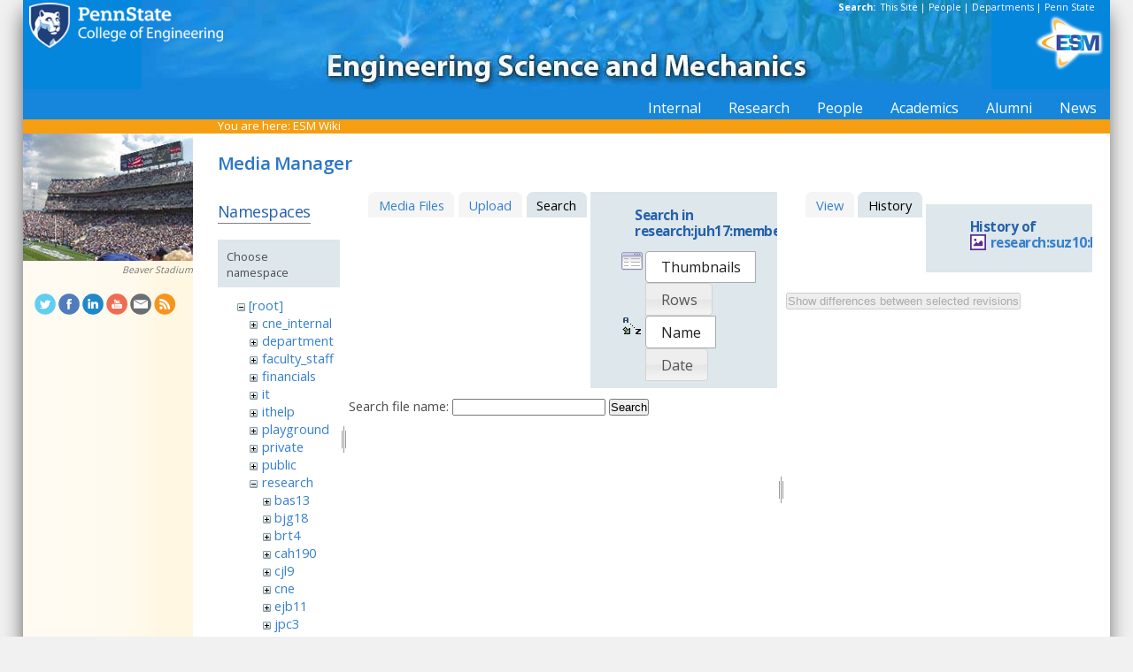

--- FILE ---
content_type: text/html; charset=utf-8
request_url: https://sites.esm.psu.edu/wiki/start?tab_files=search&do=media&tab_details=history&image=research%3Asuz10%3Abi_center.gif&ns=research%3Ajuh17%3Amembers%3Amengqian_lu
body_size: 31780
content:
<!DOCTYPE html>
<html>
<head>
  <meta http-equiv="Content-Type" content="text/html; charset=utf-8" />
  <title>
    ESM Wiki    [ESM Wiki]
  </title>

  <meta name="generator" content="DokuWiki"/>
<meta name="robots" content="noindex,nofollow"/>
<link rel="search" type="application/opensearchdescription+xml" href="/wiki/lib/exe/opensearch.php" title="ESM Wiki"/>
<link rel="start" href="/wiki/"/>
<link rel="contents" href="/wiki/start?do=index" title="Sitemap"/>
<link rel="manifest" href="/wiki/lib/exe/manifest.php"/>
<link rel="alternate" type="application/rss+xml" title="Recent Changes" href="/wiki/feed.php"/>
<link rel="alternate" type="application/rss+xml" title="Current namespace" href="/wiki/feed.php?mode=list&amp;ns=research:juh17:members:mengqian_lu"/>
<link rel="alternate" type="text/html" title="Plain HTML" href="/wiki/_export/xhtml/start"/>
<link rel="alternate" type="text/plain" title="Wiki Markup" href="/wiki/_export/raw/start"/>
<link rel="stylesheet" href="/wiki/lib/exe/css.php?t=public&amp;tseed=d4ec959b682cd820a9917dbc21725a30"/>
<!--[if gte IE 9]><!-->
<script >/*<![CDATA[*/var NS='research:juh17:members:mengqian_lu';var JSINFO = {"id":"start","namespace":"research:juh17:members:mengqian_lu","ACT":"media","useHeadingNavigation":1,"useHeadingContent":1};
/*!]]>*/</script>
<script src="/wiki/lib/exe/jquery.php?tseed=f0349b609f9b91a485af8fd8ecd4aea4" defer="defer">/*<![CDATA[*/
/*!]]>*/</script>
<script src="/wiki/lib/exe/js.php?t=public&amp;tseed=d4ec959b682cd820a9917dbc21725a30" defer="defer">/*<![CDATA[*/
/*!]]>*/</script>
<!--<![endif]-->
<link href="/css/inside.css" rel="stylesheet" type="text/css" />
<link href='https://fonts.googleapis.com/css?family=Open+Sans:700,600,400' rel='stylesheet' type='text/css'>
  <link rel="shortcut icon" href="/wiki/lib/tpl/public/images/favicon.ico" />
<link rel="apple-touch-icon" href="/wiki/lib/tpl/public/images/apple-touch-icon.png" />
<script type="text/javascript">
  // Google Analytics by Bill Ames
  var _gaq = _gaq || [];
  _gaq.push(['_setAccount', 'UA-35002587-1']);
  _gaq.push(['_setDomainName', 'esm.psu.edu']);
  _gaq.push(['_trackPageview']);

  (function() {
    var ga = document.createElement('script'); ga.type = 'text/javascript'; ga.async = true;
    ga.src = ('https:' == document.location.protocol ? 'https://ssl' : 'http://www') + '.google-analytics.com/ga.js';
    var s = document.getElementsByTagName('script')[0]; s.parentNode.insertBefore(ga, s);
  })();

// This code prevents the clicky TOC toggling. - AJM
jQuery(document).ready(function() {
 jQuery('#dw__toc h3').off('click');
});
 
</script>
</head>
<body>
<div id="container">
<div id="multisearch"> 
	<strong>Search: </strong>&nbsp;<a href=https://sites.esm.psu.edu/search>This Site</a> | 
	<a href="http://www.psu.edu/directory/" target="_blank">People</a> | 
	<a href="http://www.psu.edu/directory/dept/" target="_blank">Departments</a> | 
	<a href="http://search.psu.edu" target="_blank">Penn State</a>
</div>
<div id="banner">
    <a href="http://www.psu.edu"><img id="psumark" src="/img2/PSU_mark_reverse-short2.png" alt="Penn State" /></a>
    <a href=http://www.esm.psu.edu><img id="bannerimg" src="/img/banner_blue.jpg" alt="ESM" /></a>
    <a href=http://www.esm.psu.edu/><span id="mobiletitle">Engineering Science<br /> and Mechanics</span><img id="ligature" src="/img2/ligature.png" alt="ESM" /></a>
</div> 
<!-- Masthead Ends Here --><div id="tabs-wrap"><div id="tabs"><ul><li><div class="dropcontainer"><a href="https://sites.esm.psu.edu/"><span>Internal</span></a><ul class="dropdown"></ul></div></li><li><div class="dropcontainer"><a href="http://www.esm.psu.edu/research/index.aspx"><span>Research</span></a><ul class="dropdown"></ul></div></li><li><div class="dropcontainer"><a href="http://www.esm.psu.edu/department/faculty-staff-list.aspx"><span>People</span></a><ul class="dropdown"><li><a href="http://www.esm.psu.edu/department/faculty-list.aspx">Faculty</a></li><li><a href="http://www.esm.psu.edu/department/staff-list.aspx">Staff</a></li><li><a href="http://www.esm.psu.edu/department/faculty-staff-list.aspx">Directory</a></li></ul></div></li><li><div class="dropcontainer"><a href="https://sites.esm.psu.edu"><span>Academics</span></a><ul class="dropdown"><li><a href="http://www.esm.psu.edu/academics/undergraduate/prospective-students.aspx">Undergrad</a></li><li><a href="http://www.esm.psu.edu/academics/graduate/prospective-students.aspx">Graduate</a></li><li><a href="http://www.esm.psu.edu/academics/graduate/one-year-masters-degree-programs.aspx">One-Year <br />Professional Degrees</a></li></ul></div></li><li><div class="dropcontainer"><a href="http://www.esm.psu.edu/alumni/index.aspx"><span>Alumni</span></a><ul class="dropdown"></ul></div></li><li><div class="dropcontainer"><a href="http://www.esm.psu.edu/news/"><span>News</span></a><ul class="dropdown"><li><a href="https://sites.esm.psu.edu/news/">Archives</a></li></ul></div></li></ul></div></div><!-- Tabs Border Starts Here -->
	<div id="tabsBorder">
	<div id="crumbs">
    
          <span class="bchead">You are here: </span><span class="home"><bdi><a href="/wiki/start" class="wikilink1" title="start" data-wiki-id="start">ESM Wiki</a></bdi></span>    	</div>
	</div> <!-- tabsBorder -->
<!-- Tabs Border Ends Here -->

<div id="middle-wrap">
<div id="navigationwrap">
<div id="navigation">
	<div id="sidebar_image"><a href="http://www.psu.edu/psusportsinfo/football/stadium.html"><img src="/litecms/media/RandomSidebarImages/35_beaver_stadium.jpg" width="192" height="144" alt="Beaver Stadium Nittany Lions vs. Wisconsin 2001 - photo by William Ames" title="Beaver Stadium Nittany Lions vs. Wisconsin 2001 - photo by William Ames" /></a><br /><a href="http://www.psu.edu/psusportsinfo/football/stadium.html">Beaver Stadium</a></div>	</div> <!-- navigation end --> 
	<div id="socialmedia">
<a href="https://twitter.com/PSUESM" onclick="javascript:window.open(this.href, '', 'menubar=no,toolbar=no,resizable=yes,scrollbars=yes,height=768,width=1024');return false;">
<img src="/litecms/media/social_media/183_twitter.png" width="24" height="24" alt="Twitter Icon" title="Twitter" /></a>
<a href="https://www.facebook.com/psuesm" onclick="javascript:window.open(this.href, '', 'menubar=no,toolbar=no,resizable=yes,scrollbars=yes,height=768,width=1024');return false;"><img src="/litecms/media/social_media/177_facebook.png" width="24" height="24" alt="Facebook icon" title="Facebook" /></a>
<!-- <a href="http://www.linkedin.com/groups?gid=155040" onclick="javascript:window.open(this.href, '', 'menubar=no,toolbar=no,resizable=yes,scrollbars=yes,height=768,width=1024');return false;"><img src="/litecms/media/social_media/180_linkedin.png" width="24" height="24" alt="LinkedIn icon" title="LinkedIn" /></a> -->
<a href="https://www.linkedin.com/groups/13339066/" onclick="javascript:window.open(this.href, '', 'menubar=no,toolbar=no,resizable=yes,scrollbars=yes,height=768,width=1024');return false;"><img src="/litecms/media/social_media/180_linkedin.png" width="24" height="24" alt="LinkedIn icon" title="LinkedIn" /></a>
<a href="http://www.youtube.com/user/PSUESM" onclick="javascript:window.open(this.href, '', 'menubar=no,toolbar=no,resizable=yes,scrollbars=yes,height=768,width=1024');return false;"><img src="/litecms/media/social_media/181_youtube.png" width="24" height="24" alt="YoutTube" title="YouTube" /></a>
<a href="http://www.esm.psu.edu/contact" onclick="javascript:window.open(this.href, '', 'menubar=no,toolbar=no,resizable=yes,scrollbars=yes,height=768,width=1024');return false;"><img src="/litecms/media/social_media/185_email.png" width="24" height="24" alt="Email icon" title="Email" /></a>
<a href="http://www.esm.psu.edu/news/xml-rss2.php" onclick="javascript:window.open(this.href, '', 'menubar=no,toolbar=no,resizable=yes,scrollbars=yes,height=768,width=1024');return false;"><img src="/litecms/media/social_media/182_rss.png" width="24" height="24" alt="RSS icon" title="ESM Blog" /></a>
</div><!--socialmedia--></div> <!-- navigationwrap end -->

<div id="content-wrap">
<!-- Content Starts Here -->
<div id="content" class="dokuwiki">
<div id="mediamanager__page">
<h1>Media Manager</h1>
<div class="panel namespaces">
<h2>Namespaces</h2>
<div class="panelHeader">Choose namespace</div>
<div class="panelContent" id="media__tree">

<ul class="idx">
<li class="media level0 open"><img src="/wiki/lib/images/minus.gif" alt="−" /><div class="li"><a href="/wiki/start?ns=&amp;tab_files=files&amp;do=media&amp;tab_details=history&amp;image=research%3Asuz10%3Abi_center.gif" class="idx_dir">[root]</a></div>
<ul class="idx">
<li class="media level1 closed"><img src="/wiki/lib/images/plus.gif" alt="+" /><div class="li"><a href="/wiki/start?ns=cne_internal&amp;tab_files=files&amp;do=media&amp;tab_details=history&amp;image=research%3Asuz10%3Abi_center.gif" class="idx_dir">cne_internal</a></div></li>
<li class="media level1 closed"><img src="/wiki/lib/images/plus.gif" alt="+" /><div class="li"><a href="/wiki/start?ns=department&amp;tab_files=files&amp;do=media&amp;tab_details=history&amp;image=research%3Asuz10%3Abi_center.gif" class="idx_dir">department</a></div></li>
<li class="media level1 closed"><img src="/wiki/lib/images/plus.gif" alt="+" /><div class="li"><a href="/wiki/start?ns=faculty_staff&amp;tab_files=files&amp;do=media&amp;tab_details=history&amp;image=research%3Asuz10%3Abi_center.gif" class="idx_dir">faculty_staff</a></div></li>
<li class="media level1 closed"><img src="/wiki/lib/images/plus.gif" alt="+" /><div class="li"><a href="/wiki/start?ns=financials&amp;tab_files=files&amp;do=media&amp;tab_details=history&amp;image=research%3Asuz10%3Abi_center.gif" class="idx_dir">financials</a></div></li>
<li class="media level1 closed"><img src="/wiki/lib/images/plus.gif" alt="+" /><div class="li"><a href="/wiki/start?ns=it&amp;tab_files=files&amp;do=media&amp;tab_details=history&amp;image=research%3Asuz10%3Abi_center.gif" class="idx_dir">it</a></div></li>
<li class="media level1 closed"><img src="/wiki/lib/images/plus.gif" alt="+" /><div class="li"><a href="/wiki/start?ns=ithelp&amp;tab_files=files&amp;do=media&amp;tab_details=history&amp;image=research%3Asuz10%3Abi_center.gif" class="idx_dir">ithelp</a></div></li>
<li class="media level1 closed"><img src="/wiki/lib/images/plus.gif" alt="+" /><div class="li"><a href="/wiki/start?ns=playground&amp;tab_files=files&amp;do=media&amp;tab_details=history&amp;image=research%3Asuz10%3Abi_center.gif" class="idx_dir">playground</a></div></li>
<li class="media level1 closed"><img src="/wiki/lib/images/plus.gif" alt="+" /><div class="li"><a href="/wiki/start?ns=private&amp;tab_files=files&amp;do=media&amp;tab_details=history&amp;image=research%3Asuz10%3Abi_center.gif" class="idx_dir">private</a></div></li>
<li class="media level1 closed"><img src="/wiki/lib/images/plus.gif" alt="+" /><div class="li"><a href="/wiki/start?ns=public&amp;tab_files=files&amp;do=media&amp;tab_details=history&amp;image=research%3Asuz10%3Abi_center.gif" class="idx_dir">public</a></div></li>
<li class="media level1 open"><img src="/wiki/lib/images/minus.gif" alt="−" /><div class="li"><a href="/wiki/start?ns=research&amp;tab_files=files&amp;do=media&amp;tab_details=history&amp;image=research%3Asuz10%3Abi_center.gif" class="idx_dir">research</a></div>
<ul class="idx">
<li class="media level2 closed"><img src="/wiki/lib/images/plus.gif" alt="+" /><div class="li"><a href="/wiki/start?ns=research%3Abas13&amp;tab_files=files&amp;do=media&amp;tab_details=history&amp;image=research%3Asuz10%3Abi_center.gif" class="idx_dir">bas13</a></div></li>
<li class="media level2 closed"><img src="/wiki/lib/images/plus.gif" alt="+" /><div class="li"><a href="/wiki/start?ns=research%3Abjg18&amp;tab_files=files&amp;do=media&amp;tab_details=history&amp;image=research%3Asuz10%3Abi_center.gif" class="idx_dir">bjg18</a></div></li>
<li class="media level2 closed"><img src="/wiki/lib/images/plus.gif" alt="+" /><div class="li"><a href="/wiki/start?ns=research%3Abrt4&amp;tab_files=files&amp;do=media&amp;tab_details=history&amp;image=research%3Asuz10%3Abi_center.gif" class="idx_dir">brt4</a></div></li>
<li class="media level2 closed"><img src="/wiki/lib/images/plus.gif" alt="+" /><div class="li"><a href="/wiki/start?ns=research%3Acah190&amp;tab_files=files&amp;do=media&amp;tab_details=history&amp;image=research%3Asuz10%3Abi_center.gif" class="idx_dir">cah190</a></div></li>
<li class="media level2 closed"><img src="/wiki/lib/images/plus.gif" alt="+" /><div class="li"><a href="/wiki/start?ns=research%3Acjl9&amp;tab_files=files&amp;do=media&amp;tab_details=history&amp;image=research%3Asuz10%3Abi_center.gif" class="idx_dir">cjl9</a></div></li>
<li class="media level2 closed"><img src="/wiki/lib/images/plus.gif" alt="+" /><div class="li"><a href="/wiki/start?ns=research%3Acne&amp;tab_files=files&amp;do=media&amp;tab_details=history&amp;image=research%3Asuz10%3Abi_center.gif" class="idx_dir">cne</a></div></li>
<li class="media level2 closed"><img src="/wiki/lib/images/plus.gif" alt="+" /><div class="li"><a href="/wiki/start?ns=research%3Aejb11&amp;tab_files=files&amp;do=media&amp;tab_details=history&amp;image=research%3Asuz10%3Abi_center.gif" class="idx_dir">ejb11</a></div></li>
<li class="media level2 closed"><img src="/wiki/lib/images/plus.gif" alt="+" /><div class="li"><a href="/wiki/start?ns=research%3Ajpc3&amp;tab_files=files&amp;do=media&amp;tab_details=history&amp;image=research%3Asuz10%3Abi_center.gif" class="idx_dir">jpc3</a></div></li>
<li class="media level2 open"><img src="/wiki/lib/images/minus.gif" alt="−" /><div class="li"><a href="/wiki/start?ns=research%3Ajuh17&amp;tab_files=files&amp;do=media&amp;tab_details=history&amp;image=research%3Asuz10%3Abi_center.gif" class="idx_dir">juh17</a></div>
<ul class="idx">
<li class="media level3 closed"><img src="/wiki/lib/images/plus.gif" alt="+" /><div class="li"><a href="/wiki/start?ns=research%3Ajuh17%3Acoverimage&amp;tab_files=files&amp;do=media&amp;tab_details=history&amp;image=research%3Asuz10%3Abi_center.gif" class="idx_dir">coverimage</a></div></li>
<li class="media level3 closed"><img src="/wiki/lib/images/plus.gif" alt="+" /><div class="li"><a href="/wiki/start?ns=research%3Ajuh17%3Afacilities&amp;tab_files=files&amp;do=media&amp;tab_details=history&amp;image=research%3Asuz10%3Abi_center.gif" class="idx_dir">facilities</a></div></li>
<li class="media level3 closed"><img src="/wiki/lib/images/plus.gif" alt="+" /><div class="li"><a href="/wiki/start?ns=research%3Ajuh17%3Ainternal&amp;tab_files=files&amp;do=media&amp;tab_details=history&amp;image=research%3Asuz10%3Abi_center.gif" class="idx_dir">internal</a></div></li>
<li class="media level3 open"><img src="/wiki/lib/images/minus.gif" alt="−" /><div class="li"><a href="/wiki/start?ns=research%3Ajuh17%3Amembers&amp;tab_files=files&amp;do=media&amp;tab_details=history&amp;image=research%3Asuz10%3Abi_center.gif" class="idx_dir">members</a></div>
<ul class="idx">
<li class="media level4 closed"><img src="/wiki/lib/images/plus.gif" alt="+" /><div class="li"><a href="/wiki/start?ns=research%3Ajuh17%3Amembers%3Aahmad_ahsan_nawaz&amp;tab_files=files&amp;do=media&amp;tab_details=history&amp;image=research%3Asuz10%3Abi_center.gif" class="idx_dir">ahmad_ahsan_nawaz</a></div></li>
<li class="media level4 closed"><img src="/wiki/lib/images/plus.gif" alt="+" /><div class="li"><a href="/wiki/start?ns=research%3Ajuh17%3Amembers%3Aalumni&amp;tab_files=files&amp;do=media&amp;tab_details=history&amp;image=research%3Asuz10%3Abi_center.gif" class="idx_dir">alumni</a></div></li>
<li class="media level4 closed"><img src="/wiki/lib/images/plus.gif" alt="+" /><div class="li"><a href="/wiki/start?ns=research%3Ajuh17%3Amembers%3Abingxin_zhang&amp;tab_files=files&amp;do=media&amp;tab_details=history&amp;image=research%3Asuz10%3Abi_center.gif" class="idx_dir">bingxin_zhang</a></div></li>
<li class="media level4 closed"><img src="/wiki/lib/images/plus.gif" alt="+" /><div class="li"><a href="/wiki/start?ns=research%3Ajuh17%3Amembers%3Abrian_kiraly&amp;tab_files=files&amp;do=media&amp;tab_details=history&amp;image=research%3Asuz10%3Abi_center.gif" class="idx_dir">brian_kiraly</a></div></li>
<li class="media level4 closed"><img src="/wiki/lib/images/plus.gif" alt="+" /><div class="li"><a href="/wiki/start?ns=research%3Ajuh17%3Amembers%3Adaniel_ahmed&amp;tab_files=files&amp;do=media&amp;tab_details=history&amp;image=research%3Asuz10%3Abi_center.gif" class="idx_dir">daniel_ahmed</a></div></li>
<li class="media level4 closed"><img src="/wiki/lib/images/plus.gif" alt="+" /><div class="li"><a href="/wiki/start?ns=research%3Ajuh17%3Amembers%3Adr.huang&amp;tab_files=files&amp;do=media&amp;tab_details=history&amp;image=research%3Asuz10%3Abi_center.gif" class="idx_dir">dr.huang</a></div></li>
<li class="media level4 closed"><img src="/wiki/lib/images/plus.gif" alt="+" /><div class="li"><a href="/wiki/start?ns=research%3Ajuh17%3Amembers%3Ajoe_smalley&amp;tab_files=files&amp;do=media&amp;tab_details=history&amp;image=research%3Asuz10%3Abi_center.gif" class="idx_dir">joe_smalley</a></div></li>
<li class="media level4 open"><img src="/wiki/lib/images/minus.gif" alt="−" /><div class="li"><a href="/wiki/start?ns=research%3Ajuh17%3Amembers%3Amengqian_lu&amp;tab_files=files&amp;do=media&amp;tab_details=history&amp;image=research%3Asuz10%3Abi_center.gif" class="idx_dir">mengqian_lu</a></div></li>
<li class="media level4 closed"><img src="/wiki/lib/images/plus.gif" alt="+" /><div class="li"><a href="/wiki/start?ns=research%3Ajuh17%3Amembers%3Amichael_lapsley&amp;tab_files=files&amp;do=media&amp;tab_details=history&amp;image=research%3Asuz10%3Abi_center.gif" class="idx_dir">michael_lapsley</a></div></li>
<li class="media level4 closed"><img src="/wiki/lib/images/plus.gif" alt="+" /><div class="li"><a href="/wiki/start?ns=research%3Ajuh17%3Amembers%3Apohsun_huang&amp;tab_files=files&amp;do=media&amp;tab_details=history&amp;image=research%3Asuz10%3Abi_center.gif" class="idx_dir">pohsun_huang</a></div></li>
<li class="media level4 closed"><img src="/wiki/lib/images/plus.gif" alt="+" /><div class="li"><a href="/wiki/start?ns=research%3Ajuh17%3Amembers%3Aqingzhen_hao&amp;tab_files=files&amp;do=media&amp;tab_details=history&amp;image=research%3Asuz10%3Abi_center.gif" class="idx_dir">qingzhen_hao</a></div></li>
<li class="media level4 closed"><img src="/wiki/lib/images/plus.gif" alt="+" /><div class="li"><a href="/wiki/start?ns=research%3Ajuh17%3Amembers%3Asixing_li&amp;tab_files=files&amp;do=media&amp;tab_details=history&amp;image=research%3Asuz10%3Abi_center.gif" class="idx_dir">sixing_li</a></div></li>
<li class="media level4 closed"><img src="/wiki/lib/images/plus.gif" alt="+" /><div class="li"><a href="/wiki/start?ns=research%3Ajuh17%3Amembers%3Asz-chin_steven_lin&amp;tab_files=files&amp;do=media&amp;tab_details=history&amp;image=research%3Asuz10%3Abi_center.gif" class="idx_dir">sz-chin_steven_lin</a></div></li>
<li class="media level4 closed"><img src="/wiki/lib/images/plus.gif" alt="+" /><div class="li"><a href="/wiki/start?ns=research%3Ajuh17%3Amembers%3Aundergrad&amp;tab_files=files&amp;do=media&amp;tab_details=history&amp;image=research%3Asuz10%3Abi_center.gif" class="idx_dir">undergrad</a></div></li>
<li class="media level4 closed"><img src="/wiki/lib/images/plus.gif" alt="+" /><div class="li"><a href="/wiki/start?ns=research%3Ajuh17%3Amembers%3Avisiting&amp;tab_files=files&amp;do=media&amp;tab_details=history&amp;image=research%3Asuz10%3Abi_center.gif" class="idx_dir">visiting</a></div></li>
<li class="media level4 closed"><img src="/wiki/lib/images/plus.gif" alt="+" /><div class="li"><a href="/wiki/start?ns=research%3Ajuh17%3Amembers%3Axiaoyun_ding&amp;tab_files=files&amp;do=media&amp;tab_details=history&amp;image=research%3Asuz10%3Abi_center.gif" class="idx_dir">xiaoyun_ding</a></div></li>
<li class="media level4 closed"><img src="/wiki/lib/images/plus.gif" alt="+" /><div class="li"><a href="/wiki/start?ns=research%3Ajuh17%3Amembers%3Ayanhui_zhao&amp;tab_files=files&amp;do=media&amp;tab_details=history&amp;image=research%3Asuz10%3Abi_center.gif" class="idx_dir">yanhui_zhao</a></div></li>
<li class="media level4 closed"><img src="/wiki/lib/images/plus.gif" alt="+" /><div class="li"><a href="/wiki/start?ns=research%3Ajuh17%3Amembers%3Ayuliang_xie&amp;tab_files=files&amp;do=media&amp;tab_details=history&amp;image=research%3Asuz10%3Abi_center.gif" class="idx_dir">yuliang_xie</a></div></li>
</ul>
</li>
<li class="media level3 closed"><img src="/wiki/lib/images/plus.gif" alt="+" /><div class="li"><a href="/wiki/start?ns=research%3Ajuh17%3Anews&amp;tab_files=files&amp;do=media&amp;tab_details=history&amp;image=research%3Asuz10%3Abi_center.gif" class="idx_dir">news</a></div></li>
<li class="media level3 closed"><img src="/wiki/lib/images/plus.gif" alt="+" /><div class="li"><a href="/wiki/start?ns=research%3Ajuh17%3Aportraits&amp;tab_files=files&amp;do=media&amp;tab_details=history&amp;image=research%3Asuz10%3Abi_center.gif" class="idx_dir">portraits</a></div></li>
<li class="media level3 closed"><img src="/wiki/lib/images/plus.gif" alt="+" /><div class="li"><a href="/wiki/start?ns=research%3Ajuh17%3Apublication&amp;tab_files=files&amp;do=media&amp;tab_details=history&amp;image=research%3Asuz10%3Abi_center.gif" class="idx_dir">publication</a></div></li>
<li class="media level3 closed"><img src="/wiki/lib/images/plus.gif" alt="+" /><div class="li"><a href="/wiki/start?ns=research%3Ajuh17%3Aresearch&amp;tab_files=files&amp;do=media&amp;tab_details=history&amp;image=research%3Asuz10%3Abi_center.gif" class="idx_dir">research</a></div></li>
</ul>
</li>
<li class="media level2 closed"><img src="/wiki/lib/images/plus.gif" alt="+" /><div class="li"><a href="/wiki/start?ns=research%3Alhf10&amp;tab_files=files&amp;do=media&amp;tab_details=history&amp;image=research%3Asuz10%3Abi_center.gif" class="idx_dir">lhf10</a></div></li>
<li class="media level2 closed"><img src="/wiki/lib/images/plus.gif" alt="+" /><div class="li"><a href="/wiki/start?ns=research%3Amcd18&amp;tab_files=files&amp;do=media&amp;tab_details=history&amp;image=research%3Asuz10%3Abi_center.gif" class="idx_dir">mcd18</a></div></li>
<li class="media level2 closed"><img src="/wiki/lib/images/plus.gif" alt="+" /><div class="li"><a href="/wiki/start?ns=research%3Amwh4&amp;tab_files=files&amp;do=media&amp;tab_details=history&amp;image=research%3Asuz10%3Abi_center.gif" class="idx_dir">mwh4</a></div></li>
<li class="media level2 closed"><img src="/wiki/lib/images/plus.gif" alt="+" /><div class="li"><a href="/wiki/start?ns=research%3Amxl46&amp;tab_files=files&amp;do=media&amp;tab_details=history&amp;image=research%3Asuz10%3Abi_center.gif" class="idx_dir">mxl46</a></div></li>
<li class="media level2 closed"><img src="/wiki/lib/images/plus.gif" alt="+" /><div class="li"><a href="/wiki/start?ns=research%3Aooa1&amp;tab_files=files&amp;do=media&amp;tab_details=history&amp;image=research%3Asuz10%3Abi_center.gif" class="idx_dir">ooa1</a></div></li>
<li class="media level2 closed"><img src="/wiki/lib/images/plus.gif" alt="+" /><div class="li"><a href="/wiki/start?ns=research%3Apjd17&amp;tab_files=files&amp;do=media&amp;tab_details=history&amp;image=research%3Asuz10%3Abi_center.gif" class="idx_dir">pjd17</a></div></li>
<li class="media level2 closed"><img src="/wiki/lib/images/plus.gif" alt="+" /><div class="li"><a href="/wiki/start?ns=research%3Apml8&amp;tab_files=files&amp;do=media&amp;tab_details=history&amp;image=research%3Asuz10%3Abi_center.gif" class="idx_dir">pml8</a></div></li>
<li class="media level2 closed"><img src="/wiki/lib/images/plus.gif" alt="+" /><div class="li"><a href="/wiki/start?ns=research%3Arfh13&amp;tab_files=files&amp;do=media&amp;tab_details=history&amp;image=research%3Asuz10%3Abi_center.gif" class="idx_dir">rfh13</a></div></li>
<li class="media level2 closed"><img src="/wiki/lib/images/plus.gif" alt="+" /><div class="li"><a href="/wiki/start?ns=research%3Asjf2&amp;tab_files=files&amp;do=media&amp;tab_details=history&amp;image=research%3Asuz10%3Abi_center.gif" class="idx_dir">sjf2</a></div></li>
<li class="media level2 closed"><img src="/wiki/lib/images/plus.gif" alt="+" /><div class="li"><a href="/wiki/start?ns=research%3Asuz10&amp;tab_files=files&amp;do=media&amp;tab_details=history&amp;image=research%3Asuz10%3Abi_center.gif" class="idx_dir">suz10</a></div></li>
</ul>
</li>
<li class="media level1 closed"><img src="/wiki/lib/images/plus.gif" alt="+" /><div class="li"><a href="/wiki/start?ns=staff&amp;tab_files=files&amp;do=media&amp;tab_details=history&amp;image=research%3Asuz10%3Abi_center.gif" class="idx_dir">staff</a></div></li>
<li class="media level1 closed"><img src="/wiki/lib/images/plus.gif" alt="+" /><div class="li"><a href="/wiki/start?ns=video&amp;tab_files=files&amp;do=media&amp;tab_details=history&amp;image=research%3Asuz10%3Abi_center.gif" class="idx_dir">video</a></div></li>
<li class="media level1 closed"><img src="/wiki/lib/images/plus.gif" alt="+" /><div class="li"><a href="/wiki/start?ns=wiki&amp;tab_files=files&amp;do=media&amp;tab_details=history&amp;image=research%3Asuz10%3Abi_center.gif" class="idx_dir">wiki</a></div></li>
</ul></li>
</ul>
</div>
</div>
<div class="panel filelist">
<h2 class="a11y">Media Files</h2>
<ul class="tabs">
<li><a href="/wiki/start?tab_files=files&amp;do=media&amp;tab_details=history&amp;image=research%3Asuz10%3Abi_center.gif&amp;ns=research%3Ajuh17%3Amembers%3Amengqian_lu">Media Files</a></li>
<li><a href="/wiki/start?tab_files=upload&amp;do=media&amp;tab_details=history&amp;image=research%3Asuz10%3Abi_center.gif&amp;ns=research%3Ajuh17%3Amembers%3Amengqian_lu">Upload</a></li>
<li><strong>Search</strong></li>
</ul>
<div class="panelHeader">
<h3>Search in <strong>research:juh17:members:mengqian_lu</strong></h3>
<form method="get" action="/wiki/start" class="options doku_form" accept-charset="utf-8"><input type="hidden" name="sectok" value="" /><input type="hidden" name="do" value="media" /><input type="hidden" name="tab_files" value="search" /><input type="hidden" name="tab_details" value="history" /><input type="hidden" name="image" value="research:suz10:bi_center.gif" /><input type="hidden" name="ns" value="research:juh17:members:mengqian_lu" /><div class="no"><ul>
<li class="listType"><label for="listType__thumbs" class="thumbs">
<input name="list_dwmedia" type="radio" value="thumbs" id="listType__thumbs" class="thumbs" checked="checked" />
<span>Thumbnails</span>
</label><label for="listType__rows" class="rows">
<input name="list_dwmedia" type="radio" value="rows" id="listType__rows" class="rows" />
<span>Rows</span>
</label></li>
<li class="sortBy"><label for="sortBy__name" class="name">
<input name="sort_dwmedia" type="radio" value="name" id="sortBy__name" class="name" checked="checked" />
<span>Name</span>
</label><label for="sortBy__date" class="date">
<input name="sort_dwmedia" type="radio" value="date" id="sortBy__date" class="date" />
<span>Date</span>
</label></li>
<li><button value="1" type="submit">Apply</button></li>
</ul>
</div></form></div>
<div class="panelContent">
<div class="search">
<form id="dw__mediasearch" action="/wiki/start?do=media&amp;tab_files=search&amp;tab_details=history&amp;image=research%3Asuz10%3Abi_center.gif&amp;ns=research%3Ajuh17%3Amembers%3Amengqian_lu" method="post" accept-charset="utf-8" class="doku_form"><input type="hidden" name="sectok" value="" /><input type="hidden" name="ns" value="research:juh17:members:mengqian_lu" /><input type="hidden" name="mediado" value="searchlist" /><div class="no"><p ><label >
<span>Search file name:</span>
<input name="q" type="text" title="Search in research:juh17:members:mengqian_lu:*" value="" />
</label> <button value="1" type="submit">Search</button></p></div></form></div>
</div>
</div>
<div class="panel file">
<h2 class="a11y">File</h2>
<ul class="tabs">
<li><a href="/wiki/start?tab_details=view&amp;do=media&amp;tab_files=search&amp;image=research%3Asuz10%3Abi_center.gif&amp;ns=research%3Ajuh17%3Amembers%3Amengqian_lu">View</a></li>
<li><strong>History</strong></li>
</ul>
<div class="panelHeader"><h3>History of <strong><a href="/wiki/_media/research:suz10:bi_center.gif" class="select mediafile mf_gif" title="View original file">research:suz10:bi_center.gif</a></strong></h3></div>
<div class="panelContent">
<form id="page__revisions" action="/wiki/start?image=research%3Asuz10%3Abi_center.gif&amp;do=media&amp;tab_files=search&amp;tab_details=history&amp;ns=research%3Ajuh17%3Amembers%3Amengqian_lu" class="changes doku_form" method="post" accept-charset="utf-8"><input type="hidden" name="sectok" value="" /><input type="hidden" name="mediado" value="diff" /><div class="no"><ul ></ul><button name="do[diff]" value="1" type="submit">Show differences between selected revisions</button></div></form><div class="pagenav"></div></div>
</div>
</div>
<div class="meta">
	<div class="doc">
		<bdi>start.txt</bdi> · Last modified: 2014/01/28 18:17 by <bdi>127.0.0.1</bdi>	</div>
</div>
<hr/> 

<div class="dirspacer">&nbsp;</div>

<div class="footerinc">
  <a  href="/wiki/feed.php" title="Recent changes RSS feed"><img src="/wiki/lib/tpl/public/images/button-rss.png" width="80" height="15" alt="Recent changes RSS feed" /></a>

  <a  href="http://www.php.net" title="Powered by PHP"><img src="/wiki/lib/tpl/public/images/button-php.gif" width="80" height="15" alt="Powered by PHP" /></a>

  <a  href="http://validator.w3.org/check/referer" title="Valid XHTML 1.0"><img src="/wiki/lib/tpl/public/images/button-xhtml.png" width="80" height="15" alt="Valid XHTML 1.0" /></a>

  <a  href="http://jigsaw.w3.org/css-validator/check/referer" title="Valid CSS"><img src="/wiki/lib/tpl/public/images/button-css.png" width="80" height="15" alt="Valid CSS" /></a>

  <a  href="http://wiki.splitbrain.org/wiki:dokuwiki" title="Driven by DokuWiki"><img src="/wiki/lib/tpl/public/images/button-dw.png" width="80" height="15" alt="Driven by DokuWiki" /></a>

  <a  href="https://secure.esm.psu.edu/wiki/start?tab_files=search&do=media&tab_details=history&image=research%3Asuz10%3Abi_center.gif&ns=research%3Ajuh17%3Amembers%3Amengqian_lu" title="Edit View"><img src="/wiki/lib/tpl/public/images/button-edit.png" width="80" height="15" alt="Edit" /></a>
</div>

  </div> <!-- content end -->
</div> <!-- content-wrap end -->
</div> <!-- middle-wrap end -->
<script language="javascript" type="text/javascript">
function TextOnly()
{
window.open("http://transcoder.usablenet.com:8080/tt/http://" + location.host + location.pathname);
}
</script>
<div id="footer">
	<ul>
				<li><a href="mailto:webmaster@esm.psu.edu">Email Webmaster</a></li>
		<li>::</li>
		<li><a href="JavaScript:TextOnly()">Text Only Version</a></li>
		<li>::</li>
		<li><a href="http://www.psu.edu/ur/legal.html" target="_blank">Privacy &amp; Legal Statements</a></li>
		<li>::</li>
		<li><a href="http://www.psu.edu/ur/hotline.html" target="_blank">Hotlines</a></li>
		<li>::</li>
		<li><a href="http://www.psu.edu/ur/copyright.html" target="_blank">Copyright Info</a></li>
	</ul>
	<ul>	
		<li><a href="http://www.engr.psu.edu">College of Engineering</a> </li>
		<li>::</li>
		<li><a href="/support/it/">IT Support</a></li>
		<li>::</li>
		<li><a href="http://www.esm.psu.edu/department/contact-us.aspx" target='_blank'>Contact ESM</a></li>
		<li>::</li>
		<li><a href="http://www.esm.psu.edu/department/faculty-staff-list.aspx">ESM Faculty Directory</a></li>
		<li>::</li>
		<li>&copy; 2026 <a href="http://www.psu.edu" target="_blank">The Pennsylvania State University</a></li>
	</ul>
</div> <!-- footer -->
</div> <!-- container end -->
<img src="/wiki/lib/exe/taskrunner.php?id=start&amp;1768539521" width="2" height="1" alt="" /></body>
</html>
